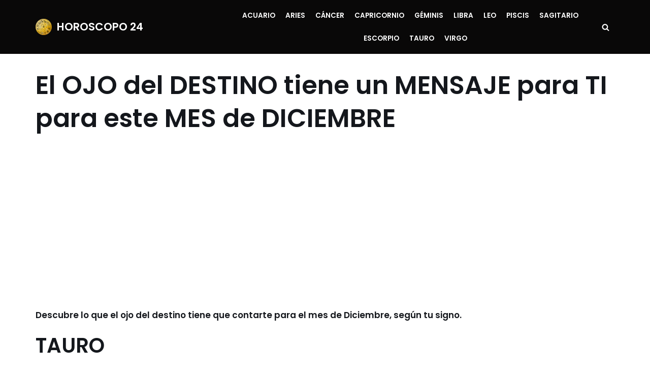

--- FILE ---
content_type: text/html; charset=UTF-8
request_url: https://horoscopo24.info/el-ojo-del-destino-tiene-un-mensaje-para-ti-para-este-mes-de-diciembre/
body_size: 23084
content:
<!DOCTYPE html>
<html lang="es" xmlns:og="http://ogp.me/ns#" xmlns:fb="http://ogp.me/ns/fb#">
	
<!-- sirdata cokies -->


	
<!-- Google tag (gtag.js) -->
<script async src="https://www.googletagmanager.com/gtag/js?id=G-F9PRMDXH2L"></script>
<script>
  window.dataLayer = window.dataLayer || [];
  function gtag(){dataLayer.push(arguments);}
  gtag('js', new Date());

  gtag('config', 'G-F9PRMDXH2L');
</script>
<!-- Google tag (gtag.js) -->

			<script data-ad-client="ca-pub-6817227002280387" async src="https://pagead2.googlesyndication.com/pagead/js/adsbygoogle.js"></script>


	
<head>
	
	<meta charset="UTF-8">
	<meta name="viewport" content="width=device-width, initial-scale=1, minimum-scale=1">
	<link rel="profile" href="https://gmpg.org/xfn/11">
		<title>El OJO del DESTINO tiene un MENSAJE para TI para este MES de DICIEMBRE &#8211; HOROSCOPO 24</title>
<meta name='robots' content='max-image-preview:large' />

<!-- Open Graph Meta Tags generated by MashShare 4.0.47 - https://mashshare.net -->
<meta property="og:type" content="article" /> 
<meta property="og:title" content="El OJO del DESTINO tiene un MENSAJE para TI para este MES de DICIEMBRE" />
<meta property="og:description" content="Descubre lo que el ojo del destino tiene que contarte para el mes de Diciembre, según tu signo.  TAURO  LAS CLAVES DE ESTE MES  Algunas responsabilidades en tu trabajo van a requerir mucha energía de tu parte. Con" />
<meta property="og:image" content="https://horoscopo24.info/wp-content/uploads/2019/01/ojodestino4.jpg" />
<meta property="og:url" content="https://horoscopo24.info/el-ojo-del-destino-tiene-un-mensaje-para-ti-para-este-mes-de-diciembre/" />
<meta property="og:site_name" content="HOROSCOPO 24" />
<meta property="article:published_time" content="2019-12-01T08:25:48+01:00" />
<meta property="article:modified_time" content="2019-12-01T08:25:48+01:00" />
<meta property="og:updated_time" content="2019-12-01T08:25:48+01:00" />
<!-- Open Graph Meta Tags generated by MashShare 4.0.47 - https://www.mashshare.net -->
<!-- Twitter Card generated by MashShare 4.0.47 - https://www.mashshare.net -->
<meta property="og:image:width" content="610" />
<meta property="og:image:height" content="317" />
<meta name="twitter:card" content="summary_large_image">
<meta name="twitter:title" content="El OJO del DESTINO tiene un MENSAJE para TI para este MES de DICIEMBRE">
<meta name="twitter:description" content="Descubre lo que el ojo del destino tiene que contarte para el mes de Diciembre, según tu signo.  TAURO  LAS CLAVES DE ESTE MES  Algunas responsabilidades en tu trabajo van a requerir mucha energía de tu parte. Con">
<meta name="twitter:image" content="https://horoscopo24.info/wp-content/uploads/2019/01/ojodestino4.jpg">
<!-- Twitter Card generated by MashShare 4.0.47 - https://www.mashshare.net -->

<link rel='dns-prefetch' href='//fonts.googleapis.com' />
<link rel="alternate" type="application/rss+xml" title="HOROSCOPO 24 &raquo; Feed" href="https://horoscopo24.info/feed/" />
<link rel="alternate" type="application/rss+xml" title="HOROSCOPO 24 &raquo; Feed de los comentarios" href="https://horoscopo24.info/comments/feed/" />
<link rel="alternate" type="application/rss+xml" title="HOROSCOPO 24 &raquo; Comentario El OJO del DESTINO tiene un MENSAJE para TI para este MES de DICIEMBRE del feed" href="https://horoscopo24.info/el-ojo-del-destino-tiene-un-mensaje-para-ti-para-este-mes-de-diciembre/feed/" />
<script type="text/javascript">
/* <![CDATA[ */
window._wpemojiSettings = {"baseUrl":"https:\/\/s.w.org\/images\/core\/emoji\/15.0.3\/72x72\/","ext":".png","svgUrl":"https:\/\/s.w.org\/images\/core\/emoji\/15.0.3\/svg\/","svgExt":".svg","source":{"concatemoji":"https:\/\/horoscopo24.info\/wp-includes\/js\/wp-emoji-release.min.js?ver=6.5.7"}};
/*! This file is auto-generated */
!function(i,n){var o,s,e;function c(e){try{var t={supportTests:e,timestamp:(new Date).valueOf()};sessionStorage.setItem(o,JSON.stringify(t))}catch(e){}}function p(e,t,n){e.clearRect(0,0,e.canvas.width,e.canvas.height),e.fillText(t,0,0);var t=new Uint32Array(e.getImageData(0,0,e.canvas.width,e.canvas.height).data),r=(e.clearRect(0,0,e.canvas.width,e.canvas.height),e.fillText(n,0,0),new Uint32Array(e.getImageData(0,0,e.canvas.width,e.canvas.height).data));return t.every(function(e,t){return e===r[t]})}function u(e,t,n){switch(t){case"flag":return n(e,"\ud83c\udff3\ufe0f\u200d\u26a7\ufe0f","\ud83c\udff3\ufe0f\u200b\u26a7\ufe0f")?!1:!n(e,"\ud83c\uddfa\ud83c\uddf3","\ud83c\uddfa\u200b\ud83c\uddf3")&&!n(e,"\ud83c\udff4\udb40\udc67\udb40\udc62\udb40\udc65\udb40\udc6e\udb40\udc67\udb40\udc7f","\ud83c\udff4\u200b\udb40\udc67\u200b\udb40\udc62\u200b\udb40\udc65\u200b\udb40\udc6e\u200b\udb40\udc67\u200b\udb40\udc7f");case"emoji":return!n(e,"\ud83d\udc26\u200d\u2b1b","\ud83d\udc26\u200b\u2b1b")}return!1}function f(e,t,n){var r="undefined"!=typeof WorkerGlobalScope&&self instanceof WorkerGlobalScope?new OffscreenCanvas(300,150):i.createElement("canvas"),a=r.getContext("2d",{willReadFrequently:!0}),o=(a.textBaseline="top",a.font="600 32px Arial",{});return e.forEach(function(e){o[e]=t(a,e,n)}),o}function t(e){var t=i.createElement("script");t.src=e,t.defer=!0,i.head.appendChild(t)}"undefined"!=typeof Promise&&(o="wpEmojiSettingsSupports",s=["flag","emoji"],n.supports={everything:!0,everythingExceptFlag:!0},e=new Promise(function(e){i.addEventListener("DOMContentLoaded",e,{once:!0})}),new Promise(function(t){var n=function(){try{var e=JSON.parse(sessionStorage.getItem(o));if("object"==typeof e&&"number"==typeof e.timestamp&&(new Date).valueOf()<e.timestamp+604800&&"object"==typeof e.supportTests)return e.supportTests}catch(e){}return null}();if(!n){if("undefined"!=typeof Worker&&"undefined"!=typeof OffscreenCanvas&&"undefined"!=typeof URL&&URL.createObjectURL&&"undefined"!=typeof Blob)try{var e="postMessage("+f.toString()+"("+[JSON.stringify(s),u.toString(),p.toString()].join(",")+"));",r=new Blob([e],{type:"text/javascript"}),a=new Worker(URL.createObjectURL(r),{name:"wpTestEmojiSupports"});return void(a.onmessage=function(e){c(n=e.data),a.terminate(),t(n)})}catch(e){}c(n=f(s,u,p))}t(n)}).then(function(e){for(var t in e)n.supports[t]=e[t],n.supports.everything=n.supports.everything&&n.supports[t],"flag"!==t&&(n.supports.everythingExceptFlag=n.supports.everythingExceptFlag&&n.supports[t]);n.supports.everythingExceptFlag=n.supports.everythingExceptFlag&&!n.supports.flag,n.DOMReady=!1,n.readyCallback=function(){n.DOMReady=!0}}).then(function(){return e}).then(function(){var e;n.supports.everything||(n.readyCallback(),(e=n.source||{}).concatemoji?t(e.concatemoji):e.wpemoji&&e.twemoji&&(t(e.twemoji),t(e.wpemoji)))}))}((window,document),window._wpemojiSettings);
/* ]]> */
</script>
<style id='wp-emoji-styles-inline-css' type='text/css'>

	img.wp-smiley, img.emoji {
		display: inline !important;
		border: none !important;
		box-shadow: none !important;
		height: 1em !important;
		width: 1em !important;
		margin: 0 0.07em !important;
		vertical-align: -0.1em !important;
		background: none !important;
		padding: 0 !important;
	}
</style>
<link rel='stylesheet' id='wp-block-library-css' href='https://horoscopo24.info/wp-includes/css/dist/block-library/style.min.css?ver=6.5.7' type='text/css' media='all' />
<link rel='stylesheet' id='quads-style-css-css' href='https://horoscopo24.info/wp-content/plugins/quick-adsense-reloaded/includes/gutenberg/dist/blocks.style.build.css?ver=2.0.86.1' type='text/css' media='all' />
<style id='classic-theme-styles-inline-css' type='text/css'>
/*! This file is auto-generated */
.wp-block-button__link{color:#fff;background-color:#32373c;border-radius:9999px;box-shadow:none;text-decoration:none;padding:calc(.667em + 2px) calc(1.333em + 2px);font-size:1.125em}.wp-block-file__button{background:#32373c;color:#fff;text-decoration:none}
</style>
<style id='global-styles-inline-css' type='text/css'>
body{--wp--preset--color--black: #000000;--wp--preset--color--cyan-bluish-gray: #abb8c3;--wp--preset--color--white: #ffffff;--wp--preset--color--pale-pink: #f78da7;--wp--preset--color--vivid-red: #cf2e2e;--wp--preset--color--luminous-vivid-orange: #ff6900;--wp--preset--color--luminous-vivid-amber: #fcb900;--wp--preset--color--light-green-cyan: #7bdcb5;--wp--preset--color--vivid-green-cyan: #00d084;--wp--preset--color--pale-cyan-blue: #8ed1fc;--wp--preset--color--vivid-cyan-blue: #0693e3;--wp--preset--color--vivid-purple: #9b51e0;--wp--preset--color--neve-link-color: var(--nv-primary-accent);--wp--preset--color--neve-link-hover-color: var(--nv-secondary-accent);--wp--preset--color--nv-site-bg: var(--nv-site-bg);--wp--preset--color--nv-light-bg: var(--nv-light-bg);--wp--preset--color--nv-dark-bg: var(--nv-dark-bg);--wp--preset--color--neve-text-color: var(--nv-text-color);--wp--preset--color--nv-text-dark-bg: var(--nv-text-dark-bg);--wp--preset--color--nv-c-1: var(--nv-c-1);--wp--preset--color--nv-c-2: var(--nv-c-2);--wp--preset--gradient--vivid-cyan-blue-to-vivid-purple: linear-gradient(135deg,rgba(6,147,227,1) 0%,rgb(155,81,224) 100%);--wp--preset--gradient--light-green-cyan-to-vivid-green-cyan: linear-gradient(135deg,rgb(122,220,180) 0%,rgb(0,208,130) 100%);--wp--preset--gradient--luminous-vivid-amber-to-luminous-vivid-orange: linear-gradient(135deg,rgba(252,185,0,1) 0%,rgba(255,105,0,1) 100%);--wp--preset--gradient--luminous-vivid-orange-to-vivid-red: linear-gradient(135deg,rgba(255,105,0,1) 0%,rgb(207,46,46) 100%);--wp--preset--gradient--very-light-gray-to-cyan-bluish-gray: linear-gradient(135deg,rgb(238,238,238) 0%,rgb(169,184,195) 100%);--wp--preset--gradient--cool-to-warm-spectrum: linear-gradient(135deg,rgb(74,234,220) 0%,rgb(151,120,209) 20%,rgb(207,42,186) 40%,rgb(238,44,130) 60%,rgb(251,105,98) 80%,rgb(254,248,76) 100%);--wp--preset--gradient--blush-light-purple: linear-gradient(135deg,rgb(255,206,236) 0%,rgb(152,150,240) 100%);--wp--preset--gradient--blush-bordeaux: linear-gradient(135deg,rgb(254,205,165) 0%,rgb(254,45,45) 50%,rgb(107,0,62) 100%);--wp--preset--gradient--luminous-dusk: linear-gradient(135deg,rgb(255,203,112) 0%,rgb(199,81,192) 50%,rgb(65,88,208) 100%);--wp--preset--gradient--pale-ocean: linear-gradient(135deg,rgb(255,245,203) 0%,rgb(182,227,212) 50%,rgb(51,167,181) 100%);--wp--preset--gradient--electric-grass: linear-gradient(135deg,rgb(202,248,128) 0%,rgb(113,206,126) 100%);--wp--preset--gradient--midnight: linear-gradient(135deg,rgb(2,3,129) 0%,rgb(40,116,252) 100%);--wp--preset--font-size--small: 13px;--wp--preset--font-size--medium: 20px;--wp--preset--font-size--large: 36px;--wp--preset--font-size--x-large: 42px;--wp--preset--spacing--20: 0.44rem;--wp--preset--spacing--30: 0.67rem;--wp--preset--spacing--40: 1rem;--wp--preset--spacing--50: 1.5rem;--wp--preset--spacing--60: 2.25rem;--wp--preset--spacing--70: 3.38rem;--wp--preset--spacing--80: 5.06rem;--wp--preset--shadow--natural: 6px 6px 9px rgba(0, 0, 0, 0.2);--wp--preset--shadow--deep: 12px 12px 50px rgba(0, 0, 0, 0.4);--wp--preset--shadow--sharp: 6px 6px 0px rgba(0, 0, 0, 0.2);--wp--preset--shadow--outlined: 6px 6px 0px -3px rgba(255, 255, 255, 1), 6px 6px rgba(0, 0, 0, 1);--wp--preset--shadow--crisp: 6px 6px 0px rgba(0, 0, 0, 1);}:where(.is-layout-flex){gap: 0.5em;}:where(.is-layout-grid){gap: 0.5em;}body .is-layout-flex{display: flex;}body .is-layout-flex{flex-wrap: wrap;align-items: center;}body .is-layout-flex > *{margin: 0;}body .is-layout-grid{display: grid;}body .is-layout-grid > *{margin: 0;}:where(.wp-block-columns.is-layout-flex){gap: 2em;}:where(.wp-block-columns.is-layout-grid){gap: 2em;}:where(.wp-block-post-template.is-layout-flex){gap: 1.25em;}:where(.wp-block-post-template.is-layout-grid){gap: 1.25em;}.has-black-color{color: var(--wp--preset--color--black) !important;}.has-cyan-bluish-gray-color{color: var(--wp--preset--color--cyan-bluish-gray) !important;}.has-white-color{color: var(--wp--preset--color--white) !important;}.has-pale-pink-color{color: var(--wp--preset--color--pale-pink) !important;}.has-vivid-red-color{color: var(--wp--preset--color--vivid-red) !important;}.has-luminous-vivid-orange-color{color: var(--wp--preset--color--luminous-vivid-orange) !important;}.has-luminous-vivid-amber-color{color: var(--wp--preset--color--luminous-vivid-amber) !important;}.has-light-green-cyan-color{color: var(--wp--preset--color--light-green-cyan) !important;}.has-vivid-green-cyan-color{color: var(--wp--preset--color--vivid-green-cyan) !important;}.has-pale-cyan-blue-color{color: var(--wp--preset--color--pale-cyan-blue) !important;}.has-vivid-cyan-blue-color{color: var(--wp--preset--color--vivid-cyan-blue) !important;}.has-vivid-purple-color{color: var(--wp--preset--color--vivid-purple) !important;}.has-black-background-color{background-color: var(--wp--preset--color--black) !important;}.has-cyan-bluish-gray-background-color{background-color: var(--wp--preset--color--cyan-bluish-gray) !important;}.has-white-background-color{background-color: var(--wp--preset--color--white) !important;}.has-pale-pink-background-color{background-color: var(--wp--preset--color--pale-pink) !important;}.has-vivid-red-background-color{background-color: var(--wp--preset--color--vivid-red) !important;}.has-luminous-vivid-orange-background-color{background-color: var(--wp--preset--color--luminous-vivid-orange) !important;}.has-luminous-vivid-amber-background-color{background-color: var(--wp--preset--color--luminous-vivid-amber) !important;}.has-light-green-cyan-background-color{background-color: var(--wp--preset--color--light-green-cyan) !important;}.has-vivid-green-cyan-background-color{background-color: var(--wp--preset--color--vivid-green-cyan) !important;}.has-pale-cyan-blue-background-color{background-color: var(--wp--preset--color--pale-cyan-blue) !important;}.has-vivid-cyan-blue-background-color{background-color: var(--wp--preset--color--vivid-cyan-blue) !important;}.has-vivid-purple-background-color{background-color: var(--wp--preset--color--vivid-purple) !important;}.has-black-border-color{border-color: var(--wp--preset--color--black) !important;}.has-cyan-bluish-gray-border-color{border-color: var(--wp--preset--color--cyan-bluish-gray) !important;}.has-white-border-color{border-color: var(--wp--preset--color--white) !important;}.has-pale-pink-border-color{border-color: var(--wp--preset--color--pale-pink) !important;}.has-vivid-red-border-color{border-color: var(--wp--preset--color--vivid-red) !important;}.has-luminous-vivid-orange-border-color{border-color: var(--wp--preset--color--luminous-vivid-orange) !important;}.has-luminous-vivid-amber-border-color{border-color: var(--wp--preset--color--luminous-vivid-amber) !important;}.has-light-green-cyan-border-color{border-color: var(--wp--preset--color--light-green-cyan) !important;}.has-vivid-green-cyan-border-color{border-color: var(--wp--preset--color--vivid-green-cyan) !important;}.has-pale-cyan-blue-border-color{border-color: var(--wp--preset--color--pale-cyan-blue) !important;}.has-vivid-cyan-blue-border-color{border-color: var(--wp--preset--color--vivid-cyan-blue) !important;}.has-vivid-purple-border-color{border-color: var(--wp--preset--color--vivid-purple) !important;}.has-vivid-cyan-blue-to-vivid-purple-gradient-background{background: var(--wp--preset--gradient--vivid-cyan-blue-to-vivid-purple) !important;}.has-light-green-cyan-to-vivid-green-cyan-gradient-background{background: var(--wp--preset--gradient--light-green-cyan-to-vivid-green-cyan) !important;}.has-luminous-vivid-amber-to-luminous-vivid-orange-gradient-background{background: var(--wp--preset--gradient--luminous-vivid-amber-to-luminous-vivid-orange) !important;}.has-luminous-vivid-orange-to-vivid-red-gradient-background{background: var(--wp--preset--gradient--luminous-vivid-orange-to-vivid-red) !important;}.has-very-light-gray-to-cyan-bluish-gray-gradient-background{background: var(--wp--preset--gradient--very-light-gray-to-cyan-bluish-gray) !important;}.has-cool-to-warm-spectrum-gradient-background{background: var(--wp--preset--gradient--cool-to-warm-spectrum) !important;}.has-blush-light-purple-gradient-background{background: var(--wp--preset--gradient--blush-light-purple) !important;}.has-blush-bordeaux-gradient-background{background: var(--wp--preset--gradient--blush-bordeaux) !important;}.has-luminous-dusk-gradient-background{background: var(--wp--preset--gradient--luminous-dusk) !important;}.has-pale-ocean-gradient-background{background: var(--wp--preset--gradient--pale-ocean) !important;}.has-electric-grass-gradient-background{background: var(--wp--preset--gradient--electric-grass) !important;}.has-midnight-gradient-background{background: var(--wp--preset--gradient--midnight) !important;}.has-small-font-size{font-size: var(--wp--preset--font-size--small) !important;}.has-medium-font-size{font-size: var(--wp--preset--font-size--medium) !important;}.has-large-font-size{font-size: var(--wp--preset--font-size--large) !important;}.has-x-large-font-size{font-size: var(--wp--preset--font-size--x-large) !important;}
.wp-block-navigation a:where(:not(.wp-element-button)){color: inherit;}
:where(.wp-block-post-template.is-layout-flex){gap: 1.25em;}:where(.wp-block-post-template.is-layout-grid){gap: 1.25em;}
:where(.wp-block-columns.is-layout-flex){gap: 2em;}:where(.wp-block-columns.is-layout-grid){gap: 2em;}
.wp-block-pullquote{font-size: 1.5em;line-height: 1.6;}
</style>
<link rel='stylesheet' id='mashsb-styles-css' href='https://horoscopo24.info/wp-content/plugins/mashsharer/assets/css/mashsb.min.css?ver=4.0.47' type='text/css' media='all' />
<style id='mashsb-styles-inline-css' type='text/css'>
.mashsb-count {color:#cccccc;}@media only screen and (min-width:568px){.mashsb-buttons a {min-width: 177px;}}
</style>
<style id='hv-videos-otros-inline-css' type='text/css'>

.hv-manual{max-width:100%;}
.hv-manual-item{display:block;margin:0 0 16px 0;}
.hv-manual-thumb-link{display:block;position:relative;text-decoration:none;}
.hv-manual-thumb{display:block;position:relative;width:100%;aspect-ratio:16/9;border-radius:8px;overflow:hidden;}
.hv-manual-thumb-img{display:block;width:100%;height:100%;object-fit:cover;border:0!important;outline:none!important;background:transparent!important;}
.hv-manual-overlay{position:absolute;inset:0;display:flex;align-items:center;justify-content:center;pointer-events:none;}
.hv-manual-overlay-badge{width:64px;height:64px;border-radius:50%;background:rgba(0,0,0,.6);display:flex;align-items:center;justify-content:center;}
.hv-manual-overlay-badge:before{content:"";display:block;width:0;height:0;border-left:20px solid #fff;border-top:12px solid transparent;border-bottom:12px solid transparent;margin-left:4px;}
@media (max-width:480px){.hv-manual-overlay-badge{width:52px;height:52px;}.hv-manual-overlay-badge:before{border-left-width:18px;border-top-width:11px;border-bottom-width:11px;}}
.hv-manual-title{margin:.5rem 0 1rem;font-weight:normal;line-height:1.35;display:block;background:transparent!important;border:0!important;padding:0!important;box-shadow:none!important;}
.hv-manual-title a{display:inline;background:transparent!important;border:0!important;padding:0!important;box-shadow:none!important;color:inherit;text-decoration:none;}
.hv-manual-title a:hover{text-decoration:underline;}
a img, img, .hv-manual-thumb-img {border:0!important;outline:none!important;box-shadow:none!important;background:transparent!important;}
.hv-manual-thumb-link, .hv-manual-thumb {border:0!important;box-shadow:none!important;background:transparent!important;padding:0!important;}
a:focus,a:active,a:hover{outline:none!important;box-shadow:none!important;}

</style>
<link rel='stylesheet' id='neve-style-css' href='https://horoscopo24.info/wp-content/themes/neve/style-main.min.css?ver=2.11.1' type='text/css' media='all' />
<style id='neve-style-inline-css' type='text/css'>
.header-menu-sidebar-inner li.menu-item-nav-search { display: none; }
 .container{ max-width: 748px; } .single-post-container .alignfull > [class*="__inner-container"], .single-post-container .alignwide > [class*="__inner-container"]{ max-width:718px } .button.button-primary, button, input[type=button], .btn, input[type="submit"], /* Buttons in navigation */ ul[id^="nv-primary-navigation"] li.button.button-primary > a, .menu li.button.button-primary > a, .wp-block-button.is-style-primary .wp-block-button__link, .wc-block-grid .wp-block-button .wp-block-button__link, form input[type="submit"], form button[type="submit"], #comments input[type="submit"]{ background-color: var(--nv-secondary-accent);color: var(--nv-text-color);border-radius:0px 0px 0px 0px;border:none;border-width:1px 1px 1px 1px; font-size: 14px; line-height: 1.6em; } .button.button-primary:hover, ul[id^="nv-primary-navigation"] li.button.button-primary > a:hover, .menu li.button.button-primary > a:hover, .wp-block-button.is-style-primary .wp-block-button__link:hover, .wc-block-grid .wp-block-button .wp-block-button__link:hover, form input[type="submit"]:hover, form button[type="submit"]:hover, #comments input[type="submit"]:hover{ background-color: var(--nv-secondary-accent);color: var(--nv-text-color); } .button.button-secondary:not(.secondary-default), .wp-block-button.is-style-secondary .wp-block-button__link{ background-color: var(--nv-primary-accent);color: var(--nv-text-dark-bg);border-radius:0px 0px 0px 0px;border:none;border-width:2px 2px 2px 2px; font-size: 14px; line-height: 1.6em; } .button.button-secondary.secondary-default{ background-color: var(--nv-primary-accent);color: var(--nv-text-dark-bg);border-radius:0px 0px 0px 0px;border:none;border-width:2px 2px 2px 2px; } .button.button-secondary:not(.secondary-default):hover, .wp-block-button.is-style-secondary .wp-block-button__link:hover{ background-color: var(--nv-primary-accent);color: var(--nv-text-dark-bg); } .button.button-secondary.secondary-default:hover{ background-color: var(--nv-primary-accent);color: var(--nv-text-dark-bg); } .button.button-primary, .wp-block-button.is-style-primary .wp-block-button__link, .wc-block-grid .wp-block-button .wp-block-button__link, form input[type="submit"], form button[type="submit"], #comments input[type="submit"]{ padding:16px 35px 16px 35px; } .button.button-secondary:not(.secondary-default), .wp-block-button.is-style-secondary .wp-block-button__link{ padding:16px 35px 16px 35px; } body, .site-title{ font-size: 15px; line-height: 1.6em; letter-spacing: 0px; font-weight: 400; text-transform: none; font-family: Poppins, var(--nv-fallback-ff); } h1, .single h1.entry-title{ font-size: 39px; line-height: 1.2em; letter-spacing: 0px; font-weight: 600; text-transform: none; font-family: Poppins, var(--nv-fallback-ff); } h2{ font-size: 30px; line-height: 1.3em; letter-spacing: 0px; font-weight: 600; text-transform: none; font-family: Poppins, var(--nv-fallback-ff); } h3, .woocommerce-checkout h3{ font-size: 20px; line-height: 1.3em; letter-spacing: 0px; font-weight: 600; text-transform: none; font-family: Poppins, var(--nv-fallback-ff); } h4{ font-size: 16px; line-height: 1.3em; letter-spacing: 0px; font-weight: 600; text-transform: none; font-family: Poppins, var(--nv-fallback-ff); } h5{ font-size: 14px; line-height: 1.3em; letter-spacing: 0px; font-weight: 600; text-transform: none; font-family: Poppins, var(--nv-fallback-ff); } h6{ font-size: 14px; line-height: 1.3em; letter-spacing: 0px; font-weight: 600; text-transform: none; font-family: Poppins, var(--nv-fallback-ff); } .blog .blog-entry-title, .archive .blog-entry-title{ font-size: 25px; } .nv-post-thumbnail-wrap img{ box-shadow:0 16px 38px -12px rgba(0,0,0,0.56), 0 4px 25px 0 rgba(0,0,0,0.12), 0 8px 10px -5px rgba(0,0,0,0.2); } form:not([role="search"]):not(.woocommerce-cart-form):not(.woocommerce-ordering):not(.cart) input:read-write:not(#coupon_code), form textarea, form select{ margin-bottom: 10px; } form input:read-write, form textarea, form select, form select option, form.wp-block-search input.wp-block-search__input{ color: var(--nv-text-color); font-family: Poppins, var(--nv-fallback-ff); } form label, .wpforms-container .wpforms-field-label{ margin-bottom: 10px; } form.search-form input:read-write{ padding-right:45px !important; font-family: Poppins, var(--nv-fallback-ff); } .header-main-inner,.header-main-inner a:not(.button),.header-main-inner .navbar-toggle{ color: #e33535; } .header-main-inner .nv-icon svg,.header-main-inner .nv-contact-list svg{ fill: #e33535; } .header-main-inner .icon-bar{ background-color: #e33535; } .hfg_header .header-main-inner .nav-ul .sub-menu{ background-color: #090808; } .hfg_header .header-main-inner{ background-color: #090808; } .header-menu-sidebar .header-menu-sidebar-bg,.header-menu-sidebar .header-menu-sidebar-bg a:not(.button),.header-menu-sidebar .header-menu-sidebar-bg .navbar-toggle{ color: var(--nv-site-bg); } .header-menu-sidebar .header-menu-sidebar-bg .nv-icon svg,.header-menu-sidebar .header-menu-sidebar-bg .nv-contact-list svg{ fill: var(--nv-site-bg); } .header-menu-sidebar .header-menu-sidebar-bg .icon-bar{ background-color: var(--nv-site-bg); } .hfg_header .header-menu-sidebar .header-menu-sidebar-bg .nav-ul .sub-menu{ background-color: var(--nv-dark-bg); } .hfg_header .header-menu-sidebar .header-menu-sidebar-bg{ background-color: var(--nv-dark-bg); } .builder-item--logo .site-logo img{ max-width: 32px; } .builder-item--logo .site-logo .brand .nv-title-tagline-wrap{ color: #ffffff; } .builder-item--logo .site-logo{ padding:10px 0px 10px 0px; } .builder-item--logo{ margin:0px 0px 0px 0px; } .builder-item--nav-icon .navbar-toggle, .header-menu-sidebar .close-sidebar-panel .navbar-toggle{ color: var(--nv-site-bg);border-radius:3px 3px 3px 3px;border:none;border-width:1px 1px 1px 1px; } .builder-item--nav-icon .navbar-toggle .icon-bar, .header-menu-sidebar .close-sidebar-panel .navbar-toggle .icon-bar{ background-color: var(--nv-site-bg); } .builder-item--nav-icon .navbar-toggle{ padding:10px 15px 10px 15px; } .builder-item--nav-icon{ margin:0px 0px 0px 0px; } .builder-item--primary-menu .nav-menu-primary > .nav-ul li:not(.woocommerce-mini-cart-item) > a,.builder-item--primary-menu .nav-menu-primary > .nav-ul .has-caret > a,.builder-item--primary-menu .nav-menu-primary > .nav-ul .neve-mm-heading span,.builder-item--primary-menu .nav-menu-primary > .nav-ul .has-caret{ color: var(--nv-text-dark-bg); } .builder-item--primary-menu .nav-menu-primary > .nav-ul li:not(.woocommerce-mini-cart-item) > a:after,.builder-item--primary-menu .nav-menu-primary > .nav-ul li > .has-caret > a:after{ background-color: #fd8203; } .builder-item--primary-menu .nav-menu-primary > .nav-ul li:not(.woocommerce-mini-cart-item):hover > a,.builder-item--primary-menu .nav-menu-primary > .nav-ul li:hover > .has-caret > a,.builder-item--primary-menu .nav-menu-primary > .nav-ul li:hover > .has-caret{ color: #fd8203; } .builder-item--primary-menu .nav-menu-primary > .nav-ul li:hover > .has-caret svg{ fill: #fd8203; } .builder-item--primary-menu .nav-menu-primary > .nav-ul li.current-menu-item > a,.builder-item--primary-menu .nav-menu-primary > .nav-ul li.current_page_item > a,.builder-item--primary-menu .nav-menu-primary > .nav-ul li.current_page_item > .has-caret > a{ color: #fd8203; } .builder-item--primary-menu .nav-menu-primary > .nav-ul li.current-menu-item > .has-caret svg{ fill: #fd8203; } .builder-item--primary-menu .nav-ul > li:not(:last-of-type){ margin-right:20px; } .builder-item--primary-menu .style-full-height .nav-ul li:not(.menu-item-nav-search):not(.menu-item-nav-cart):hover > a:after{ width: calc(100% + 20px); } .builder-item--primary-menu .nav-ul li a, .builder-item--primary-menu .neve-mm-heading span{ min-height: 25px; } .builder-item--primary-menu{ font-size: 1em; line-height: 1.6em; letter-spacing: 0px; font-weight: 600; text-transform: uppercase; padding:0px 0px 0px 0px;margin:0px 0px 0px 0px; } .builder-item--primary-menu svg{ width: 1em;height: 1em; } .builder-item--header_search_responsive a.nv-search.nv-icon > svg{ width: 15px;height: 15px;fill: #ffffff; } .builder-item--header_search_responsive a.nv-search.nv-icon:hover > svg{ fill: #fd8203; } .builder-item--header_search_responsive input[type=submit],.builder-item--header_search_responsive .nv-search-icon-wrap{ width: 14px; } .builder-item--header_search_responsive .nv-nav-search .search-form input[type=search]{ height: 40px; font-size: 14px; padding-right:50px;border-width:1px 1px 1px 1px;border-radius:1px 1px 1px 1px;background-color: #ffffff;border-color: var(--nv-dark-bg); } .builder-item--header_search_responsive .nv-nav-search .search-form input[type=search],.builder-item--header_search_responsive input::placeholder{ color: var(--nv-dark-bg); } .builder-item--header_search_responsive .nv-search-icon-wrap .nv-icon svg{ fill: var(--nv-dark-bg);width: 14px;height: 14px; } .builder-item--header_search_responsive .close-responsive-search svg{ width: 14px;height: 14px; } .builder-item--header_search_responsive{ padding:0px 10px 0px 10px;margin:0px 0px 0px 0px; } .footer-top-inner{ background-color: var(--nv-dark-bg); } .footer-top-inner,.footer-top-inner a:not(.button),.footer-top-inner .navbar-toggle{ color: var(--nv-site-bg); } .footer-top-inner .nv-icon svg,.footer-top-inner .nv-contact-list svg{ fill: var(--nv-site-bg); } .footer-top-inner .icon-bar{ background-color: var(--nv-site-bg); } .footer-top-inner .nav-ul .sub-menu{ background-color: var(--nv-dark-bg); } .builder-item--footer_copyright, .builder-item--footer_copyright *{ color: #ffffff; } .builder-item--footer_copyright{ font-size: 1em; line-height: 1.6em; letter-spacing: 0px; font-weight: 500; text-transform: none; padding:0px 0px 0px 0px;margin:0px 0px 0px 0px; } .builder-item--footer_copyright svg{ width: 1em;height: 1em; } @media(min-width: 576px){ .container{ max-width: 992px; } .single-post-container .alignfull > [class*="__inner-container"], .single-post-container .alignwide > [class*="__inner-container"]{ max-width:962px } .button.button-primary, button, input[type=button], .btn, input[type="submit"], /* Buttons in navigation */ ul[id^="nv-primary-navigation"] li.button.button-primary > a, .menu li.button.button-primary > a, .wp-block-button.is-style-primary .wp-block-button__link, .wc-block-grid .wp-block-button .wp-block-button__link, form input[type="submit"], form button[type="submit"], #comments input[type="submit"]{ font-size: 14px; line-height: 1.6em; } .button.button-secondary:not(.secondary-default), .wp-block-button.is-style-secondary .wp-block-button__link{ font-size: 14px; line-height: 1.6em; } .button.button-primary, .wp-block-button.is-style-primary .wp-block-button__link, .wc-block-grid .wp-block-button .wp-block-button__link, form input[type="submit"], form button[type="submit"], #comments input[type="submit"]{ padding:16px 35px 16px 35px; } .button.button-secondary:not(.secondary-default), .wp-block-button.is-style-secondary .wp-block-button__link{ padding:16px 35px 16px 35px; } body, .site-title{ font-size: 16px; line-height: 1.6em; letter-spacing: 0px; } h1, .single h1.entry-title{ font-size: 55px; line-height: 1.3em; letter-spacing: 0px; } h2{ font-size: 35px; line-height: 1.3em; letter-spacing: 0px; } h3, .woocommerce-checkout h3{ font-size: 20px; line-height: 1.3em; letter-spacing: 0px; } h4{ font-size: 16px; line-height: 1.3em; letter-spacing: 0px; } h5{ font-size: 14px; line-height: 1.3em; letter-spacing: 0px; } h6{ font-size: 14px; line-height: 1.3em; letter-spacing: 0px; } .builder-item--logo .site-logo img{ max-width: 32px; } .builder-item--logo .site-logo{ padding:10px 0px 10px 0px; } .builder-item--logo{ margin:0px 0px 0px 0px; } .builder-item--nav-icon .navbar-toggle{ padding:10px 15px 10px 15px; } .builder-item--nav-icon{ margin:0px 0px 0px 0px; } .builder-item--primary-menu .nav-ul > li:not(:last-of-type){ margin-right:20px; } .builder-item--primary-menu .style-full-height .nav-ul li:not(.menu-item-nav-search):not(.menu-item-nav-cart):hover > a:after{ width: calc(100% + 20px); } .builder-item--primary-menu .nav-ul li a, .builder-item--primary-menu .neve-mm-heading span{ min-height: 25px; } .builder-item--primary-menu{ font-size: 1em; line-height: 1.6em; letter-spacing: 0px; padding:0px 0px 0px 0px;margin:0px 0px 0px 0px; } .builder-item--primary-menu svg{ width: 1em;height: 1em; } .builder-item--header_search_responsive input[type=submit],.builder-item--header_search_responsive .nv-search-icon-wrap{ width: 14px; } .builder-item--header_search_responsive .nv-nav-search .search-form input[type=search]{ height: 40px; font-size: 14px; padding-right:50px;border-width:1px 1px 1px 1px;border-radius:1px 1px 1px 1px; } .builder-item--header_search_responsive .nv-search-icon-wrap .nv-icon svg{ width: 14px;height: 14px; } .builder-item--header_search_responsive .close-responsive-search svg{ width: 14px;height: 14px; } .builder-item--header_search_responsive{ padding:0px 10px 0px 10px;margin:0px 0px 0px 0px; } .builder-item--footer_copyright{ font-size: 1em; line-height: 1.6em; letter-spacing: 0px; padding:0px 0px 0px 0px;margin:0px 0px 0px 0px; } .builder-item--footer_copyright svg{ width: 1em;height: 1em; } }@media(min-width: 960px){ .container{ max-width: 1170px; } body:not(.single):not(.archive):not(.blog):not(.search) .neve-main > .container .col{ max-width: 100%; } body:not(.single):not(.archive):not(.blog):not(.search) .nv-sidebar-wrap{ max-width: 0%; } .neve-main > .archive-container .nv-index-posts.col{ max-width: 100%; } .neve-main > .archive-container .nv-sidebar-wrap{ max-width: 0%; } .neve-main > .single-post-container .nv-single-post-wrap.col{ max-width: 100%; } .single-post-container .alignfull > [class*="__inner-container"], .single-post-container .alignwide > [class*="__inner-container"]{ max-width:1140px } .container-fluid.single-post-container .alignfull > [class*="__inner-container"], .container-fluid.single-post-container .alignwide > [class*="__inner-container"]{ max-width:calc(100% + 15px) } .neve-main > .single-post-container .nv-sidebar-wrap{ max-width: 0%; } .button.button-primary, button, input[type=button], .btn, input[type="submit"], /* Buttons in navigation */ ul[id^="nv-primary-navigation"] li.button.button-primary > a, .menu li.button.button-primary > a, .wp-block-button.is-style-primary .wp-block-button__link, .wc-block-grid .wp-block-button .wp-block-button__link, form input[type="submit"], form button[type="submit"], #comments input[type="submit"]{ font-size: 16px; line-height: 1.6em; } .button.button-secondary:not(.secondary-default), .wp-block-button.is-style-secondary .wp-block-button__link{ font-size: 16px; line-height: 1.6em; } .button.button-primary, .wp-block-button.is-style-primary .wp-block-button__link, .wc-block-grid .wp-block-button .wp-block-button__link, form input[type="submit"], form button[type="submit"], #comments input[type="submit"]{ padding:16px 35px 16px 35px; } .button.button-secondary:not(.secondary-default), .wp-block-button.is-style-secondary .wp-block-button__link{ padding:16px 35px 16px 35px; } body, .site-title{ font-size: 17px; line-height: 1.7em; letter-spacing: 0px; } h1, .single h1.entry-title{ font-size: 50px; line-height: 1.3em; letter-spacing: 0px; } h2{ font-size: 40px; line-height: 1.3em; letter-spacing: 0px; } h3, .woocommerce-checkout h3{ font-size: 24px; line-height: 1.3em; letter-spacing: 0px; } h4{ font-size: 20px; line-height: 1.3em; letter-spacing: 0px; } h5{ font-size: 16px; line-height: 1.3em; letter-spacing: 0px; } h6{ font-size: 16px; line-height: 1.3em; letter-spacing: 0px; } .blog .blog-entry-title, .archive .blog-entry-title{ font-size: 25px; } .builder-item--logo .site-logo img{ max-width: 32px; } .builder-item--logo .site-logo{ padding:10px 0px 10px 0px; } .builder-item--logo{ margin:0px 0px 0px 0px; } .builder-item--nav-icon .navbar-toggle{ padding:10px 15px 10px 15px; } .builder-item--nav-icon{ margin:0px 0px 0px 0px; } .builder-item--primary-menu .nav-ul > li:not(:last-of-type){ margin-right:20px; } .builder-item--primary-menu .style-full-height .nav-ul li:not(.menu-item-nav-search):not(.menu-item-nav-cart) > a:after{ left:-10px;right:-10px } .builder-item--primary-menu .style-full-height .nav-ul li:not(.menu-item-nav-search):not(.menu-item-nav-cart):hover > a:after{ width: calc(100% + 20px); } .builder-item--primary-menu .nav-ul li a, .builder-item--primary-menu .neve-mm-heading span{ min-height: 25px; } .builder-item--primary-menu{ font-size: 0.8em; line-height: 1.6em; letter-spacing: 0px; padding:0px 0px 0px 0px;margin:0px 0px 0px 0px; } .builder-item--primary-menu svg{ width: 0.8em;height: 0.8em; } .builder-item--header_search_responsive input[type=submit],.builder-item--header_search_responsive .nv-search-icon-wrap{ width: 27px; } .builder-item--header_search_responsive .nv-nav-search .search-form input[type=search]{ height: 58px; font-size: 27px; padding-right:50px;border-width:4px 4px 4px 4px;border-radius:1px 1px 1px 1px; } .builder-item--header_search_responsive .nv-search-icon-wrap .nv-icon svg{ width: 27px;height: 27px; } .builder-item--header_search_responsive .close-responsive-search svg{ width: 27px;height: 27px; } .builder-item--header_search_responsive{ padding:0px 10px 0px 10px;margin:0px 0px 0px 0px; } .builder-item--footer_copyright{ font-size: 1em; line-height: 1.6em; letter-spacing: 0px; padding:0px 0px 0px 0px;margin:-10px 0px 20px 0px; } .builder-item--footer_copyright svg{ width: 1em;height: 1em; } }:root{--nv-primary-accent:#fcaf3b;--nv-secondary-accent:#000000;--nv-site-bg:#ffffff;--nv-light-bg:#ededed;--nv-dark-bg:#14171c;--nv-text-color:#14171c;--nv-text-dark-bg:#ffffff;--nv-c-1:#77b978;--nv-c-2:#f37262;--nv-fallback-ff:Arial, Helvetica, sans-serif;}
</style>
<link rel='stylesheet' id='neve-google-font-poppins-css' href='//fonts.googleapis.com/css?family=Poppins%3A400%2C600&#038;display=swap&#038;ver=2.11.1' type='text/css' media='all' />
<script type="text/javascript" src="https://horoscopo24.info/wp-includes/js/jquery/jquery.min.js?ver=3.7.1" id="jquery-core-js"></script>
<script type="text/javascript" src="https://horoscopo24.info/wp-includes/js/jquery/jquery-migrate.min.js?ver=3.4.1" id="jquery-migrate-js"></script>
<script type="text/javascript" id="mashsb-js-extra">
/* <![CDATA[ */
var mashsb = {"shares":"8131","round_shares":"","animate_shares":"0","dynamic_buttons":"0","share_url":"https:\/\/horoscopo24.info\/el-ojo-del-destino-tiene-un-mensaje-para-ti-para-este-mes-de-diciembre\/","title":"El+OJO+del+DESTINO+tiene+un+MENSAJE+para+TI+para+este+MES+de+DICIEMBRE","image":"https:\/\/horoscopo24.info\/wp-content\/uploads\/2019\/01\/ojodestino4.jpg","desc":"Descubre lo que el ojo del destino tiene que contarte para el mes de Diciembre, seg\u00fan tu signo.\r\nTAURO\r\nLAS CLAVES DE ESTE MES\r\nAlgunas responsabilidades en tu trabajo van a requerir mucha energ\u00eda de tu parte. Con \u2026","hashtag":"","subscribe":"content","subscribe_url":"","activestatus":"1","singular":"1","twitter_popup":"1","refresh":"0","nonce":"8589c9bfcc","postid":"43344","servertime":"1768848884","ajaxurl":"https:\/\/horoscopo24.info\/wp-admin\/admin-ajax.php"};
/* ]]> */
</script>
<script type="text/javascript" src="https://horoscopo24.info/wp-content/plugins/mashsharer/assets/js/mashsb.min.js?ver=4.0.47" id="mashsb-js"></script>
<link rel="https://api.w.org/" href="https://horoscopo24.info/wp-json/" /><link rel="alternate" type="application/json" href="https://horoscopo24.info/wp-json/wp/v2/posts/43344" /><link rel="EditURI" type="application/rsd+xml" title="RSD" href="https://horoscopo24.info/xmlrpc.php?rsd" />
<meta name="generator" content="WordPress 6.5.7" />
<link rel="canonical" href="https://horoscopo24.info/el-ojo-del-destino-tiene-un-mensaje-para-ti-para-este-mes-de-diciembre/" />
<link rel='shortlink' href='https://horoscopo24.info/?p=43344' />
<link rel="alternate" type="application/json+oembed" href="https://horoscopo24.info/wp-json/oembed/1.0/embed?url=https%3A%2F%2Fhoroscopo24.info%2Fel-ojo-del-destino-tiene-un-mensaje-para-ti-para-este-mes-de-diciembre%2F" />
<link rel="alternate" type="text/xml+oembed" href="https://horoscopo24.info/wp-json/oembed/1.0/embed?url=https%3A%2F%2Fhoroscopo24.info%2Fel-ojo-del-destino-tiene-un-mensaje-para-ti-para-este-mes-de-diciembre%2F&#038;format=xml" />
<meta name="robots" content="noindex,nofollow" />

<!-- Open Graph Protocol Meta -->
<meta property='og:site_name' value='HOROSCOPO 24'/>
<meta property='og:title' content='El OJO del DESTINO tiene un MENSAJE para TI para este MES de DICIEMBRE' />
<meta property='og:url' content='https://horoscopo24.info/el-ojo-del-destino-tiene-un-mensaje-para-ti-para-este-mes-de-diciembre/' />
<meta property='og:description' content='...' />
<!-- END Open Graph Protocol Meta -->

<script>document.cookie = 'quads_browser_width='+screen.width;</script><link rel="icon" href="https://horoscopo24.info/wp-content/uploads/2021/04/cropped-icono-one-128-32x32.png" sizes="32x32" />
<link rel="icon" href="https://horoscopo24.info/wp-content/uploads/2021/04/cropped-icono-one-128-192x192.png" sizes="192x192" />
<link rel="apple-touch-icon" href="https://horoscopo24.info/wp-content/uploads/2021/04/cropped-icono-one-128-180x180.png" />
<meta name="msapplication-TileImage" content="https://horoscopo24.info/wp-content/uploads/2021/04/cropped-icono-one-128-270x270.png" />
		<style type="text/css" id="wp-custom-css">
			.square_adsense {width: 226px; height: 280px; }@media(max-width: 500px) {.square_adsense {width: 300px; height: 250px; } }.rectangle_adsense {width: 600px; height: 300px; }@media(max-width: 500px) {.rectangle_adsense {width: 300px; height: 600px; } }


.ad-rectangle{display:block;height:300px}
@media (max-width: 991px){.ad-rectangle{display:inline-block;width:300px;height:600px}}		</style>
		
	
<!-- Monetyzer -->
	
<!-- Monetyzer -->
	
	
</head>

<body data-rsssl=1  class="post-template-default single single-post postid-43344 single-format-standard wp-custom-logo nv-sidebar-full-width menu_sidebar_dropdown" id="neve_body"  >
<div class="wrapper">
	
	<header class="header" role="banner">
		<a class="neve-skip-link show-on-focus" href="#content" tabindex="0">
			Saltar al contenido		</a>
		<div id="header-grid"  class="hfg_header site-header">
	
<nav class="header--row header-main hide-on-mobile hide-on-tablet layout-full-contained nv-navbar header--row"
	data-row-id="main" data-show-on="desktop">

	<div
		class="header--row-inner header-main-inner">
		<div class="container">
			<div
				class="row row--wrapper"
				data-section="hfg_header_layout_main" >
				<div class="builder-item hfg-item-first col-4 desktop-left"><div class="item--inner builder-item--logo"
		data-section="title_tagline"
		data-item-id="logo">
	<div class="site-logo">
	<a class="brand" href="https://horoscopo24.info/" title="HOROSCOPO 24"
			aria-label="HOROSCOPO 24"><div class="title-with-logo"><img width="128" height="128" src="https://horoscopo24.info/wp-content/uploads/2021/04/icono-one-128.png" class="attachment-full size-full" alt="" decoding="async" /><div class="nv-title-tagline-wrap"><p class="site-title">HOROSCOPO 24</p></div></div></a></div>

	</div>

</div><div class="builder-item has-nav hfg-item-last col-8 desktop-center hfg-is-group"><div class="item--inner builder-item--primary-menu has_menu"
		data-section="header_menu_primary"
		data-item-id="primary-menu">
	<div class="nv-nav-wrap">
	<div role="navigation" class="style-plain nav-menu-primary"
			aria-label="Menú principal">

		<ul id="nv-primary-navigation-main" class="primary-menu-ul nav-ul"><li id="menu-item-51" class="menu-item menu-item-type-custom menu-item-object-custom menu-item-51"><a href="https://horoscopo24.info/acuario/">Acuario</a></li>
<li id="menu-item-52" class="menu-item menu-item-type-custom menu-item-object-custom menu-item-52"><a href="https://horoscopo24.info/aries/">Aries</a></li>
<li id="menu-item-53" class="menu-item menu-item-type-custom menu-item-object-custom menu-item-53"><a href="https://horoscopo24.info/cancer/">Cáncer</a></li>
<li id="menu-item-54" class="menu-item menu-item-type-custom menu-item-object-custom menu-item-54"><a href="https://horoscopo24.info/capricornio/">Capricornio</a></li>
<li id="menu-item-55" class="menu-item menu-item-type-custom menu-item-object-custom menu-item-55"><a href="https://horoscopo24.info/geminis/">Géminis</a></li>
<li id="menu-item-56" class="menu-item menu-item-type-custom menu-item-object-custom menu-item-56"><a href="https://horoscopo24.info/libra/">Libra</a></li>
<li id="menu-item-57" class="menu-item menu-item-type-custom menu-item-object-custom menu-item-57"><a href="https://horoscopo24.info/leo/">Leo</a></li>
<li id="menu-item-60" class="menu-item menu-item-type-custom menu-item-object-custom menu-item-60"><a href="https://horoscopo24.info/piscis/">Piscis</a></li>
<li id="menu-item-61" class="menu-item menu-item-type-custom menu-item-object-custom menu-item-61"><a href="https://horoscopo24.info/sagitario/">Sagitario</a></li>
<li id="menu-item-62" class="menu-item menu-item-type-custom menu-item-object-custom menu-item-62"><a href="https://horoscopo24.info/escorpio/">Escorpio</a></li>
<li id="menu-item-63" class="menu-item menu-item-type-custom menu-item-object-custom menu-item-63"><a href="https://horoscopo24.info/tauro/">Tauro</a></li>
<li id="menu-item-64" class="menu-item menu-item-type-custom menu-item-object-custom menu-item-64"><a href="https://horoscopo24.info/virgo/">Virgo</a></li>
</ul>	</div>
</div>

	</div>

<div class="item--inner builder-item--header_search_responsive"
		data-section="header_search_responsive"
		data-item-id="header_search_responsive">
	<div class="nv-search-icon-component" >
	<div [class]="visible ? 'menu-item-nav-search active canvas' : 'menu-item-nav-search canvas'" class="menu-item-nav-search canvas" id="nv-search-icon-responsive" tabindex="0">
		<a href="#" class="nv-icon nv-search" >
				<svg width="15" height="15" viewBox="0 0 1792 1792" xmlns="http://www.w3.org/2000/svg"><path d="M1216 832q0-185-131.5-316.5t-316.5-131.5-316.5 131.5-131.5 316.5 131.5 316.5 316.5 131.5 316.5-131.5 131.5-316.5zm512 832q0 52-38 90t-90 38q-54 0-90-38l-343-342q-179 124-399 124-143 0-273.5-55.5t-225-150-150-225-55.5-273.5 55.5-273.5 150-225 225-150 273.5-55.5 273.5 55.5 225 150 150 225 55.5 273.5q0 220-124 399l343 343q37 37 37 90z"/></svg>
			</a>		<div class="nv-nav-search" aria-label="search">
			<div class="form-wrap container">
				<form role="search" method="get" class="search-form" action="https://horoscopo24.info/"><label><span class="screen-reader-text">Buscar...</span><input type="search" class="search-field" placeholder="Buscar..." value="" name="s"></label><input type="submit" class="search-submit" value="Search"><div class="nv-search-icon-wrap"><div class="nv-icon nv-search" >
				<svg width="15" height="15" viewBox="0 0 1792 1792" xmlns="http://www.w3.org/2000/svg"><path d="M1216 832q0-185-131.5-316.5t-316.5-131.5-316.5 131.5-131.5 316.5 131.5 316.5 316.5 131.5 316.5-131.5 131.5-316.5zm512 832q0 52-38 90t-90 38q-54 0-90-38l-343-342q-179 124-399 124-143 0-273.5-55.5t-225-150-150-225-55.5-273.5 55.5-273.5 150-225 225-150 273.5-55.5 273.5 55.5 225 150 150 225 55.5 273.5q0 220-124 399l343 343q37 37 37 90z"/></svg>
			</div></div></form>			</div>
							<div class="close-container container">
					<button tabindex="0" class="close-responsive-search"
												>
						<svg width="50" height="50" viewBox="0 0 20 20" fill="#555555"><path d="M14.95 6.46L11.41 10l3.54 3.54l-1.41 1.41L10 11.42l-3.53 3.53l-1.42-1.42L8.58 10L5.05 6.47l1.42-1.42L10 8.58l3.54-3.53z"/><rect/></svg>
					</button>
				</div>
					</div>
	</div>
</div>
	</div>

</div>							</div>
		</div>
	</div>
</nav>


<nav class="header--row header-main hide-on-desktop layout-full-contained nv-navbar header--row"
	data-row-id="main" data-show-on="mobile">

	<div
		class="header--row-inner header-main-inner">
		<div class="container">
			<div
				class="row row--wrapper"
				data-section="hfg_header_layout_main" >
				<div class="builder-item hfg-item-first col-8 mobile-left tablet-left"><div class="item--inner builder-item--logo"
		data-section="title_tagline"
		data-item-id="logo">
	<div class="site-logo">
	<a class="brand" href="https://horoscopo24.info/" title="HOROSCOPO 24"
			aria-label="HOROSCOPO 24"><div class="title-with-logo"><img width="128" height="128" src="https://horoscopo24.info/wp-content/uploads/2021/04/icono-one-128.png" class="attachment-full size-full" alt="" decoding="async" /><div class="nv-title-tagline-wrap"><p class="site-title">HOROSCOPO 24</p></div></div></a></div>

	</div>

</div><div class="builder-item hfg-item-last col-4 mobile-left tablet-right"><div class="item--inner builder-item--nav-icon"
		data-section="header_menu_icon"
		data-item-id="nav-icon">
	<div class="menu-mobile-toggle item-button navbar-toggle-wrapper">
	<button class="navbar-toggle"
					aria-label="
			Menú de navegación			">
		<span class="nav-toggle-label">Menu</span>		<div class="bars">
			<span class="icon-bar"></span>
			<span class="icon-bar"></span>
			<span class="icon-bar"></span>
		</div>
		<span class="screen-reader-text">Alternar la navegación</span>
	</button>
</div> <!--.navbar-toggle-wrapper-->


	</div>

</div>							</div>
		</div>
	</div>
</nav>

<div id="header-menu-sidebar" class="header-menu-sidebar menu-sidebar-panel dropdown">
	<div id="header-menu-sidebar-bg" class="header-menu-sidebar-bg">
		<div class="close-sidebar-panel navbar-toggle-wrapper">
			<button class="navbar-toggle active" 					aria-label="
				Menú de navegación				">
				<div class="bars">
					<span class="icon-bar"></span>
					<span class="icon-bar"></span>
					<span class="icon-bar"></span>
				</div>
				<span class="screen-reader-text">
				Alternar la navegación					</span>
			</button>
		</div>
		<div id="header-menu-sidebar-inner" class="header-menu-sidebar-inner  container">
			<div class="builder-item has-nav hfg-item-last hfg-item-first col-12 mobile-left tablet-left desktop-center"><div class="item--inner builder-item--primary-menu has_menu"
		data-section="header_menu_primary"
		data-item-id="primary-menu">
	<div class="nv-nav-wrap">
	<div role="navigation" class="style-plain nav-menu-primary"
			aria-label="Menú principal">

		<ul id="nv-primary-navigation-sidebar" class="primary-menu-ul nav-ul"><li class="menu-item menu-item-type-custom menu-item-object-custom menu-item-51"><a href="https://horoscopo24.info/acuario/">Acuario</a></li>
<li class="menu-item menu-item-type-custom menu-item-object-custom menu-item-52"><a href="https://horoscopo24.info/aries/">Aries</a></li>
<li class="menu-item menu-item-type-custom menu-item-object-custom menu-item-53"><a href="https://horoscopo24.info/cancer/">Cáncer</a></li>
<li class="menu-item menu-item-type-custom menu-item-object-custom menu-item-54"><a href="https://horoscopo24.info/capricornio/">Capricornio</a></li>
<li class="menu-item menu-item-type-custom menu-item-object-custom menu-item-55"><a href="https://horoscopo24.info/geminis/">Géminis</a></li>
<li class="menu-item menu-item-type-custom menu-item-object-custom menu-item-56"><a href="https://horoscopo24.info/libra/">Libra</a></li>
<li class="menu-item menu-item-type-custom menu-item-object-custom menu-item-57"><a href="https://horoscopo24.info/leo/">Leo</a></li>
<li class="menu-item menu-item-type-custom menu-item-object-custom menu-item-60"><a href="https://horoscopo24.info/piscis/">Piscis</a></li>
<li class="menu-item menu-item-type-custom menu-item-object-custom menu-item-61"><a href="https://horoscopo24.info/sagitario/">Sagitario</a></li>
<li class="menu-item menu-item-type-custom menu-item-object-custom menu-item-62"><a href="https://horoscopo24.info/escorpio/">Escorpio</a></li>
<li class="menu-item menu-item-type-custom menu-item-object-custom menu-item-63"><a href="https://horoscopo24.info/tauro/">Tauro</a></li>
<li class="menu-item menu-item-type-custom menu-item-object-custom menu-item-64"><a href="https://horoscopo24.info/virgo/">Virgo</a></li>
</ul>	</div>
</div>

	</div>

</div>		</div>
	</div>
</div>
<div class="header-menu-sidebar-overlay"></div>

</div>
	</header>

	

	
	<main id="content" class="neve-main" role="main">

	<div class="container single-post-container">
		<div class="row">
						<article id="post-43344"
					class="nv-single-post-wrap col post-43344 post type-post status-publish format-standard has-post-thumbnail hentry category-todo-sobre-signos">
				<div class="entry-header"><div class="nv-title-meta-wrap"><h1 class="title entry-title ">El OJO del DESTINO tiene un MENSAJE para TI para este MES de DICIEMBRE</h1></div></div><div class="nv-content-wrap entry-content">
<!-- WP QUADS Content Ad Plugin v. 2.0.86.1 -->
<div class="quads-location quads-ad9" id="quads-ad9" style="float:none;margin:20px 0 20px 0;text-align:center;">
<!-- 12s-adap-txt-1 -->
<ins class="adsbygoogle ad-rectangle"
     
     data-ad-client="ca-pub-6817227002280387"
     data-ad-slot="8949014096"
   
     data-full-width-responsive="false"></ins>
<script>
     (adsbygoogle = window.adsbygoogle || []).push({});
</script>
</div>

<p><strong>Descubre lo que el ojo del destino tiene que contarte para el mes de Diciembre, según tu signo.</strong></p>
<h2>TAURO</h2>
<p><strong>LAS CLAVES DE ESTE MES</strong><br />
Algunas responsabilidades en tu trabajo van a requerir mucha energía de tu parte. Con Marte y Plutón en diez, los logros tardan en llegar, pero llegan. El poder te rodea.</p>
<p><strong>DÓNDE TOMAR ACCIÓN</strong><br />
Tu emoción te va a desbordar si no le das curso a que se exprese. Más cerca de lo que te imaginás, alguien está pidiendo pista para que escuches lo que necesita.</p>
<p><strong>AMOR Y RELACIONES</strong><br />
Dejá que fluya la contradicción, va a ser viable para que puedas acomodar mejor algunas disfunciones con tu amor. A partir del 15, una cotidianidad afectiva más calentita.</p>
<p><strong>TU ALIADO</strong><br />
Virgo trae una verdad impactante.</p>
<p><a href="http://12signos.horoscopo24.com/tu-prediccion-para-el-dia-de-hoy/?=art" rel="noopener noreferrer"><strong>DESCUBRE LO QUE TE PASARÁ EN ESTOS DIAS SEGUN TU SIGNO &#8230; CLICK AQUI</strong></a></p>

<!-- WP QUADS Content Ad Plugin v. 2.0.86.1 -->
<div class="quads-location quads-ad2" id="quads-ad2" style="float:none;margin:20px 0 20px 0;text-align:center;">
<div class="su-animate" style="opacity:0;-webkit-animation-duration:2s;-webkit-animation-delay:0s;animation-duration:2s;animation-delay:0s;" data-animation="shake" data-duration="2" data-delay="0"><span class="su-highlight" style="background:#febd69;color:#000000">&nbsp;➤ <a href="https://horoscopo24.info/comprueba/" style="color:black;">COMPRUEBA TU HOROSCOPO</a>&nbsp;</span></div><br><br>

<!-- 24inf-4 -->
<ins class="adsbygoogle"
     style="display:block"
     data-ad-client="ca-pub-6817227002280387"
     data-ad-slot="4236583867"
     data-ad-format="auto"
     data-full-width-responsive="true"></ins>
<script>
     (adsbygoogle = window.adsbygoogle || []).push({});
</script>
</div>

<h2>ARIES</h2>
<p><strong>LAS CLAVES DE ESTE MES</strong><br />
Con la Luna en tres y con Mercurio como planeta fuerte para vos, lo que decís va a estar cargado de un poder más que sorprendente. Usá tu palabra con sabiduría.</p>
<p><strong>DÓNDE TOMAR ACCIÓN</strong><br />
Algunas diferencias entre compañeros van a generar tensiones casi irracionales. Vos vas a poder ayudar. Una decisión económica acertada a partir del 14.</p>
<p><strong>AMOR Y RELACIONES</strong><br />
Se consolida la relación, si es que lo que hay por debajo es realmente amor. Si no lo es, no interfieras en la tarea que el universo va a estar haciendo para que estés mejor: liberar</p>
<p><strong>TU ALIADO</strong><br />
Renovás pactos con Libra.</p>
<p><a href="http://12signos.horoscopo24.com/tu-prediccion-para-el-dia-de-hoy/?=art" rel="noopener noreferrer"><strong>DESCUBRE LO QUE TE PASARÁ EN ESTOS DIAS SEGUN TU SIGNO &#8230; CLICK AQUI</strong></a></p>

<!-- WP QUADS Content Ad Plugin v. 2.0.86.1 -->
<div class="quads-location quads-ad1" id="quads-ad1" style="float:none;margin:20px 0 20px 0;text-align:center;">
<!-- infeed-23 -->
<ins class="adsbygoogle"
     style="display:block"
     data-ad-format="fluid"
     data-ad-layout-key="-6t+ed+2i-1n-4w"
     data-ad-client="ca-pub-6817227002280387"
     data-ad-slot="5258524909"></ins>
<script>
     (adsbygoogle = window.adsbygoogle || []).push({});
</script>
</div>

<h2>LEO</h2>
<p><strong>LAS CLAVES DE ESTE MES</strong><br />
Encuentros productivos con personas creativas y sabias. En tu trabajo, acciones inteligentes y resultados fabulosos. Pero hasta el 18, «no saques antes el pan del horno».</p>
<p><strong>DÓNDE TOMAR ACCIÓN</strong><br />
Vas a necesitar formarte e informarte. Es el momento de integrar energías y conocimientos nuevos. Tu cotidianidad, tu persona y tu espiritualidad se enriquecen.</p>
<p><strong>AMOR Y RELACIONES</strong><br />
No confundas intensidad con conflicto. Con tu amor: o una sexualidad muy estimulante o enojos que solo sirven para descargar el ego. Vos elegís.</p>
<p><strong>TU ALIADO</strong><br />
Capricornio te aconseja bien.</p>
<p><a href="http://12signos.horoscopo24.com/tu-prediccion-para-el-dia-de-hoy/?=art" rel="noopener noreferrer"><strong>DESCUBRE LO QUE TE PASARÁ EN ESTOS DIAS SEGUN TU SIGNO &#8230; CLICK AQUI</strong></a></p>

<!-- WP QUADS Content Ad Plugin v. 2.0.86.1 -->
<div class="quads-location quads-ad6" id="quads-ad6" style="float:none;margin:20px 0 20px 0;text-align:center;">
<!-- 24inf-6 -->
<ins class="adsbygoogle"
     style="display:block"
     data-ad-client="ca-pub-6817227002280387"
     data-ad-slot="9442531286"
     data-ad-format="auto"
     data-full-width-responsive="true"></ins>
<script>
     (adsbygoogle = window.adsbygoogle || []).push({});
</script>
</div>

<h2>VIRGO</h2>
<p><strong>LAS CLAVES DE ESTE MES</strong><br />
Con Urano y Mercurio en diez, gente nueva y proyectos laborales originales van a marcar un antes y un después. Se alteran tus objetivos de vida.</p>
<p><strong>DÓNDE TOMAR ACCIÓN</strong><br />
Afirmando tu lugar con consistencia dentro de un equipo. Así te van a ver los demás y van a resonar intensamente con todo lo que vos puedas aportar. ¡Vamos!</p>
<p><strong>AMOR Y RELACIONES</strong><br />
Tomás la iniciativa, vas por lo que tu corazón quiere y no te equivocás. Como pocas veces te pasó, una sintonía impecable con quien estés compartiendo amor, RELACIONES y todo.</p>
<p><strong>TU ALIADO</strong><br />
Virgo te da coraje.</p>
<p><a href="http://12signos.horoscopo24.com/tu-prediccion-para-el-dia-de-hoy/?=art" rel="noopener noreferrer"><strong>DESCUBRE LO QUE TE PASARÁ EN ESTOS DIAS SEGUN TU SIGNO &#8230; CLICK AQUI</strong></a></p>

<!-- WP QUADS Content Ad Plugin v. 2.0.86.1 -->
<div class="quads-location quads-ad4" id="quads-ad4" style="float:none;margin:20px 0 20px 0;text-align:center;">
<!-- 12s-adap-c-4 -->
<ins class="adsbygoogle"
     style="display:block"
     data-ad-client="ca-pub-6817227002280387"
     data-ad-slot="2832421631"
     data-ad-format="auto"
     data-full-width-responsive="true"></ins>
<script>
     (adsbygoogle = window.adsbygoogle || []).push({});
</script>
</div>

<h2>GÉMINIS</h2>
<p><strong>LAS CLAVES DE ESTE MES</strong><br />
Marte y Plutón revolucionan lo compartido con otros. En una sociedad, los cambios van a ser inevitables. Además: come mas verde y consulta a un nutricionista.</p>
<p><strong>DÓNDE TOMAR ACCIÓN</strong><br />
Tu inconsciente, muy a flor de piel. Anotá tus sueños, algunos van a ser absolutamente reveladores. Hacé algún ritual diario de conexión con tu energía de poder. Viaje sorpresa.</p>
<p><strong>AMOR Y RELACIONES</strong><br />
Vivencias intensas y comunicación abierta dejan que la pasión se exprese muy bien. Mucho amor para un mes en el que el frío ya comienza a hacerse notar.</p>
<p><strong>TU ALIADO</strong><br />
Acuario te aporta creatividad.</p>
<p><a href="http://12signos.horoscopo24.com/tu-prediccion-para-el-dia-de-hoy/?=art" rel="noopener noreferrer"><strong>DESCUBRE LO QUE TE PASARÁ EN ESTOS DIAS SEGUN TU SIGNO &#8230; CLICK AQUI</strong></a></p>
<h2>CANCER</h2>
<p><strong>TUS PLANETAS ESTES MES</strong><br />
Júpiter y la Luna marcan este momento como el perfecto para publicitar lo que hacés. A partir del 16, una propuesta que estaba en veremos termina de cerrarse.</p>
<p><strong>DÓNDE TOMAR ACCIÓN</strong><br />
Firma de papeles importantes. Se ordenan cuestiones legales que te intranquilizaban. Sería conveniente que no pongas el gancho ni el día 19 ni el 26.</p>
<p><strong>AMOR Y RELACIONES</strong><br />
Un flechazo de atracción te atraviesa y te llena de deseo. Mandate, pero tomá tus recaudos. Si estás con alguien que conocés bien, ¡solo disfrutá!</p>
<p><strong>TU ALIADO</strong><br />
Sagitario conoce bien tus causas y te acompaña en todas.</p>
<p><a href="http://12signos.horoscopo24.com/tu-prediccion-para-el-dia-de-hoy/?=art" rel="noopener noreferrer"><strong>DESCUBRE LO QUE TE PASARÁ EN ESTOS DIAS SEGUN TU SIGNO &#8230; CLICK AQUI</strong></a></p>

<!-- WP QUADS Content Ad Plugin v. 2.0.86.1 -->
<div class="quads-location quads-ad5" id="quads-ad5" style="float:none;margin:20px 0 20px 0;text-align:center;">
<!-- tarot-adap-nuevo -->
<ins class="adsbygoogle"
     style="display:block"
     data-ad-client="ca-pub-6817227002280387"
     data-ad-slot="4528322826"
     data-ad-format="auto"
     data-full-width-responsive="true"></ins>
<script>
     (adsbygoogle = window.adsbygoogle || []).push({});
</script>
</div>

<h2>ESCORPIO</h2>
<p><strong>LAS CLAVES DE ESTE MES</strong><br />
Un proyecto laboral en familia avanza hacia un éxito seguro a partir del 24. Cuiden las formas y no lleven al trabajo lo que pasa en casa. La claridad es la premisa.</p>
<p><strong>DÓNDE TOMAR ACCIÓN</strong><br />
Atención con diagnósticos poco precisos. Dales rienda suelta a tu intuición y tus talentos. Si los compartís, va a cambiar tu vida de ahora en más.</p>
<p><strong>AMOR Y RELACIONES</strong><br />
Vas a necesitar más juego en la relación. Renovate, aliate con lo más genuino de vos y no intentes ser como el otro quiere para que te quiera. No funciona.</p>
<p><strong>TU ALIADO</strong><br />
Escorpio y Piscis tienen todo que ver con vos durante este mes.</p>
<p><a href="http://12signos.horoscopo24.com/tu-prediccion-para-el-dia-de-hoy/?=art" rel="noopener noreferrer"><strong>DESCUBRE LO QUE TE PASARÁ EN ESTOS DIAS SEGUN TU SIGNO &#8230; CLICK AQUI</strong></a></p>
<h2>LIBRA</h2>
<p><strong>LAS CLAVES DE ESTE MES</strong><br />
Plutón y Saturno transforman tu pensamiento en acciones atrevidas. Firmas de papeles importantes a partir del 24. Un hermano (o alguien que juegue un rol así en tu vida) te revela algo importante.</p>
<p><strong>DÓNDE TOMAR ACCIÓN</strong><br />
Te enfrentás con la necesidad de romper rutinas que no te dejan avanzar. Hasta el 18, un tironeo entre el miedo a perder seguridad y las ganas de ir por más.</p>
<p><strong>AMOR Y RELACIONES</strong><br />
Quitales dramatismo a los desencuentros. La distancia es buena para renovar la energía. Si tu vínculo es real, no tenés nada que temer.</p>
<p><strong>TU ALIADO</strong><br />
Piscis te protege.</p>
<p><a href="http://12signos.horoscopo24.com/tu-prediccion-para-el-dia-de-hoy/?=art" rel="noopener noreferrer"><strong>DESCUBRE LO QUE TE PASARÁ EN ESTOS DIAS SEGUN TU SIGNO &#8230; CLICK AQUI</strong></a></p>

<!-- WP QUADS Content Ad Plugin v. 2.0.86.1 -->
<div class="quads-location quads-ad8" id="quads-ad8" style="float:none;margin:20px 0 20px 0;text-align:center;">
<!-- Multiplex-1 -->
<ins class="adsbygoogle"
     style="display:block"
     data-ad-format="autorelaxed"
     data-ad-client="ca-pub-6817227002280387"
     data-ad-slot="4561985241"
     data-matched-content-ui-type="image_stacked,image_stacked"
     data-matched-content-rows-num="4,2"
     data-matched-content-columns-num="2,3"></ins>
<script>
     (adsbygoogle = window.adsbygoogle || []).push({});
</script>
</div>

<h2>CAPRICORNIO</h2>
<p><strong>LAS CLAVES DE ESTE MES</strong></p>
<p>Con Neptuno en cuatro, la conciencia de quién sos se va a revelar en cada elección que hagas, en cada encuentro que tengas y frente a cada situación.</p>
<p><strong>DÓNDE TOMAR ACCIÓN</strong><br />
Algunas tentaciones económicas van a alterar un poco tu bolsillo. No te arriesgues hasta el 13. En tu trabajo, sorpresas de las mejores. Ojo con la electricidad en casa.</p>
<p><strong>AMOR Y RELACIONES</strong><br />
Tan bella, tan intensa y tan liviana de equipaje&#8230; Así vas a estar: abierta al amor. Si no estás acompañada, sabelo: hay alguien que está esperando que salgas de tu cueva para encontrarte.</p>
<p><strong>TU ALIADO</strong><br />
Tauro sabe cómo seducirte.</p>
<p><a href="http://12signos.horoscopo24.com/tu-prediccion-para-el-dia-de-hoy/?=art" rel="noopener noreferrer"><strong>DESCUBRE LO QUE TE PASARÁ EN ESTOS DIAS SEGUN TU SIGNO &#8230; CLICK AQUI</strong></a></p>

<!-- WP QUADS Content Ad Plugin v. 2.0.86.1 -->
<div class="quads-location quads-ad3" id="quads-ad3" style="float:none;margin:20px 0 20px 0;text-align:center;">
<center><style type="text/css">
@media only screen and (min-width: 400px) {div.banner_mobile {display: none;}div.banner_pc {display: block;}}
@media only screen and (max-width: 399px) {div.banner_pc {display: none;}div.banner_mobile {display: block;}}
</style>
<div class="banner_mobile">
 
<!-- 12sig-320-2 -->
<ins class="adsbygoogle"
     style="display:inline-block;width:320px;height:100px"
     data-ad-client="ca-pub-6817227002280387"
     data-ad-slot="3200792187"></ins>
<script>
     (adsbygoogle = window.adsbygoogle || []).push({});
</script>
 
</div>
<div class="banner_pc">
 
<!-- rectangle-12signos -->
<ins class="adsbygoogle"
     style="display:block"
     data-ad-client="ca-pub-6817227002280387"
     data-ad-slot="8324655261"
     data-ad-format="auto"
     data-full-width-responsive="true"></ins>
<script>
     (adsbygoogle = window.adsbygoogle || []).push({});
</script>
 
</div></center>
</div>

<h2>SAGITARIO</h2>
<p><strong>LAS CLAVES DE ESTE MES</strong></p>
<p>Marte, Plutón y Saturno están gestionando en tu interior poder personal. Ojo con la ambición desmedida. Actividades de un alto compromiso social te esperan a la vuelta de la esquina.</p>
<p><strong>DÓNDE TOMAR ACCIÓN</strong><br />
Renovás la energía en tu casa y les decís «basta» a colores aburridos. Visitas de afuera en tu novedoso y uraniano lugar. Tus hijos y tus creaciones te dan felicidad.</p>
<p><strong>AMOR Y RELACIONES</strong><br />
Con una complicidad que practican desde la primera vez, el tiempo pasa volando, la pasión se potencia y se eligen cada vez con más ganas.</p>
<p><strong>TU ALIADO</strong><br />
Un reencuentro con Aries.</p>
<p><a href="http://12signos.horoscopo24.com/tu-prediccion-para-el-dia-de-hoy/?=art" rel="noopener noreferrer"><strong>DESCUBRE LO QUE TE PASARÁ EN ESTOS DIAS SEGUN TU SIGNO &#8230; CLICK AQUI</strong></a></p>
<h2>PISCIS</h2>
<p><strong>LAS CLAVES DE ESTE MES</strong></p>
<p>Con la Luna en seis, vas a estar revisando temas laborales que están fuera de circuito. Toma forma una nueva estructura de trabajo más acorde a lo que necesitás para sentirte cómoda y bien.</p>
<p><strong>DÓNDE TOMAR ACCIÓN</strong><br />
Gente diferente y nueva a tu alrededor va a despertar tu curiosidad y tus ganas de darle a tu vida más movimiento. Una nueva info va a dar vuelta tu cabeza y tu vida.</p>
<p><strong>AMOR Y RELACIONES</strong><br />
Seducción a pleno, calidez en los encuentros y una comunicación creativa, divertida y dinámica. La relación da lugar a sentimientos más profundos.</p>
<p><strong>TU ALIADO</strong><br />
Géminis se define a tu favor.</p>
<p><a href="http://12signos.horoscopo24.com/tu-prediccion-para-el-dia-de-hoy/?=art" rel="noopener noreferrer"><strong>DESCUBRE LO QUE TE PASARÁ EN ESTOS DIAS SEGUN TU SIGNO &#8230; CLICK AQUI</strong></a></p>
<h2>ACUARIO</h2>
<p><strong>LAS CLAVES DE ESTE MES</strong><br />
Con Neptuno en uno y la Luna en cinco, recibís señales claras del mundo que te rodea, que indican si vas por el camino adecuado en todos los órdenes. Escuchalas.</p>
<p><strong>DÓNDE TOMAR ACCIÓN</strong><br />
Vas a participar en grupos de acción solidaria y te vas a comprometer en causas de ayuda a otros que te van a hacer sentirte bien con vos misma. En tu trabajo, mejor de lo esperado.</p>
<p><strong>AMOR Y RELACIONES</strong><br />
Un horizonte amoroso lleno de luz y en conexión con los deseos más genuinos de ambos, que coinciden en encuentros de pasión, de cuidado, de reunión de almas.</p>
<p><strong>TU ALIADO</strong><br />
Cáncer te conoce a fondo.</p>
<p><a href="http://12signos.horoscopo24.com/tu-prediccion-para-el-dia-de-hoy/?=art" rel="noopener noreferrer"><strong>DESCUBRE LO QUE TE PASARÁ EN ESTOS DIAS SEGUN TU SIGNO &#8230; CLICK AQUI</strong></a></p>

<!-- WP QUADS Content Ad Plugin v. 2.0.86.1 -->
<div class="quads-location quads-ad10" id="quads-ad10" style="float:none;margin:20px 0 20px 0;text-align:center;">
<div class="su-animate" style="opacity:0;-webkit-animation-duration:2s;-webkit-animation-delay:0s;animation-duration:2s;animation-delay:0s;" data-animation="shake" data-duration="2" data-delay="0"><span class="su-highlight" style="background:#febd69;color:#000000">&nbsp;➤ <a href="https://horoscopo24.info/comprueba/" style="color:black;">COMPRUEBA TU HOROSCOPO</a>&nbsp;</span></div><br><br>

<!-- infeed-24 -->
<ins class="adsbygoogle"
     style="display:block"
     data-ad-format="fluid"
     data-ad-layout-key="-6t+ed+2i-1n-4w"
     data-ad-client="ca-pub-6817227002280387"
     data-ad-slot="8258527680"></ins>
<script>
     (adsbygoogle = window.adsbygoogle || []).push({});
</script>
<br>
<h2>TE PUEDEN INTERESAR </H2>
<div class="hv-manual"><div class="hv-manual-item"><a class="hv-manual-thumb-link hv-open-in-app" href="https://youtu.be/88PrtDgpd50" data-youtube-id="88PrtDgpd50"><span class="hv-manual-thumb"><img class="hv-manual-thumb-img" src="https://i.ytimg.com/vi/88PrtDgpd50/maxresdefault.jpg" alt="Horóscopo 2026 Revelado 🔮 Amor, Dinero y Salud para todo el Año" onerror="this.onerror=null;this.src='https://i.ytimg.com/vi/88PrtDgpd50/hqdefault.jpg';"><span class="hv-manual-overlay"><span class="hv-manual-overlay-badge"></span></span></span></a><div class="hv-manual-title"><a class="hv-open-in-app" href="https://youtu.be/88PrtDgpd50" data-youtube-id="88PrtDgpd50">Horóscopo 2026 Revelado 🔮 Amor, Dinero y Salud para todo el Año</a></div></div><div class="hv-manual-item"><a class="hv-manual-thumb-link hv-open-in-app" href="https://youtu.be/NJtB0pCSSlw" data-youtube-id="NJtB0pCSSlw"><span class="hv-manual-thumb"><img class="hv-manual-thumb-img" src="https://i.ytimg.com/vi/NJtB0pCSSlw/maxresdefault.jpg" alt="☠️ ¡SEÑALES CLARAS! 💀  LA MUERTE TE TOCA MUY DE CERCA" onerror="this.onerror=null;this.src='https://i.ytimg.com/vi/NJtB0pCSSlw/hqdefault.jpg';"><span class="hv-manual-overlay"><span class="hv-manual-overlay-badge"></span></span></span></a><div class="hv-manual-title"><a class="hv-open-in-app" href="https://youtu.be/NJtB0pCSSlw" data-youtube-id="NJtB0pCSSlw">☠️ ¡SEÑALES CLARAS! 💀  LA MUERTE TE TOCA MUY DE CERCA</a></div></div><div class="hv-manual-item"><a class="hv-manual-thumb-link hv-open-in-app" href="https://youtu.be/Fmd3RYYE_9I" data-youtube-id="Fmd3RYYE_9I"><span class="hv-manual-thumb"><img class="hv-manual-thumb-img" src="https://i.ytimg.com/vi/Fmd3RYYE_9I/maxresdefault.jpg" alt="️La música más poderosa para meditar | Música para desconectar y relajarse" onerror="this.onerror=null;this.src='https://i.ytimg.com/vi/Fmd3RYYE_9I/hqdefault.jpg';"><span class="hv-manual-overlay"><span class="hv-manual-overlay-badge"></span></span></span></a><div class="hv-manual-title"><a class="hv-open-in-app" href="https://youtu.be/Fmd3RYYE_9I" data-youtube-id="Fmd3RYYE_9I">️La música más poderosa para meditar | Música para desconectar y relajarse</a></div></div><div class="hv-manual-item"><a class="hv-manual-thumb-link hv-open-in-app" href="https://youtu.be/qODd0OQXS_E" data-youtube-id="qODd0OQXS_E"><span class="hv-manual-thumb"><img class="hv-manual-thumb-img" src="https://i.ytimg.com/vi/qODd0OQXS_E/maxresdefault.jpg" alt="EL MAGO TIENE TUS RESPUESTAS – ¿ESTÁS PREPARADO PARA SABERLO TODO?" onerror="this.onerror=null;this.src='https://i.ytimg.com/vi/qODd0OQXS_E/hqdefault.jpg';"><span class="hv-manual-overlay"><span class="hv-manual-overlay-badge"></span></span></span></a><div class="hv-manual-title"><a class="hv-open-in-app" href="https://youtu.be/qODd0OQXS_E" data-youtube-id="qODd0OQXS_E">EL MAGO TIENE TUS RESPUESTAS – ¿ESTÁS PREPARADO PARA SABERLO TODO?</a></div></div><div class="hv-manual-item"><a class="hv-manual-thumb-link hv-open-in-app" href="https://youtu.be/Svmf8CJmiNY" data-youtube-id="Svmf8CJmiNY"><span class="hv-manual-thumb"><img class="hv-manual-thumb-img" src="https://i.ytimg.com/vi/Svmf8CJmiNY/maxresdefault.jpg" alt="Los signos más Incompatibles del Zodiaco 💔" onerror="this.onerror=null;this.src='https://i.ytimg.com/vi/Svmf8CJmiNY/hqdefault.jpg';"><span class="hv-manual-overlay"><span class="hv-manual-overlay-badge"></span></span></span></a><div class="hv-manual-title"><a class="hv-open-in-app" href="https://youtu.be/Svmf8CJmiNY" data-youtube-id="Svmf8CJmiNY">Los signos más Incompatibles del Zodiaco 💔</a></div></div><script>(function(){if(window.HV_YT_APP_LINKS_INIT)return;window.HV_YT_APP_LINKS_INIT=true;function isiOS(){return /iPad|iPhone|iPod/.test(navigator.userAgent);}function isAndroid(){return /Android/.test(navigator.userAgent);}function onClick(e){var a=e.target.closest&&e.target.closest(".hv-open-in-app");if(!a)return;e.preventDefault();var id=a.getAttribute("data-youtube-id");var web=a.getAttribute("href");if(!web)return;var dee="";if(isiOS()){dee="youtube://watch?v="+id;}else if(isAndroid()){dee="vnd.youtube:"+id;}else{window.location.href=web;return;}var f=false;setTimeout(function(){if(!f)window.location.href=web;},1200);try{window.location.href=dee;f=true;}catch(err){window.location.href=web;}}document.addEventListener("click",onClick,false);})();</script></div>
</div>

<h2>DESCUBRE TU FUTURO PARA LOS PROXIMOS DIAS</h2>
<ul>
<li><a href="http://12signos.horoscopo24.com/tu-prediccion-para-el-dia-de-hoy/?=mujer" rel="noopener noreferrer">ACUARIO</a></li>
<li><a href="http://www.signos.horoscopo24.com/tu-prediccion-para-el-dia-de-hoy/?=mujer" rel="noopener noreferrer">ARIES</a></li>
<li><a href="http://12signos.horoscopo24.com/tu-prediccion-para-el-dia-de-hoy/?=mujer" rel="noopener noreferrer">CANCER</a></li>
<li><a href="http://www.signos.horoscopo24.com/tu-prediccion-para-el-dia-de-hoy/?=mujer" rel="noopener noreferrer">CAPRICORNIO</a></li>
<li><a href="http://12signos.horoscopo24.com/tu-prediccion-para-el-dia-de-hoy/?=mujer" rel="noopener noreferrer">ESCORPIO</a></li>
<li><a href="http://www.signos.horoscopo24.com/tu-prediccion-para-el-dia-de-hoy/?=mujer" rel="noopener noreferrer">GEMINIS</a></li>
<li><a href="http://12signos.horoscopo24.com/tu-prediccion-para-el-dia-de-hoy/?=mujer" rel="noopener noreferrer">LEO</a></li>
<li><a href="http://www.signos.horoscopo24.com/tu-prediccion-para-el-dia-de-hoy/?=mujer" rel="noopener noreferrer">LIBRA</a></li>
<li><a href="http://12signos.horoscopo24.com/tu-prediccion-para-el-dia-de-hoy/?=mujer" rel="noopener noreferrer">PISCIS</a></li>
<li><a href="http://www.signos.horoscopo24.com/tu-prediccion-para-el-dia-de-hoy/?=mujer" rel="noopener noreferrer">SAGITARIO</a></li>
<li><a href="http://12signos.horoscopo24.com/tu-prediccion-para-el-dia-de-hoy/?=mujer" rel="noopener noreferrer">TAURO</a></li>
<li><a href="http://www.signos.horoscopo24.com/tu-prediccion-para-el-dia-de-hoy/?=mujer" rel="noopener noreferrer">VIRGO</a></li>
</ul>

<aside class="mashsb-container mashsb-main mashsb-stretched"><div class="mashsb-box"><div class="mashsb-count mash-medium" style="float:left"><div class="counts mashsbcount">8131</div><span class="mashsb-sharetext">COMPARTIDO</span></div><div class="mashsb-buttons"><a class="mashicon-facebook mash-medium mash-center mashsb-noshadow" href="https://www.facebook.com/sharer.php?u=https%3A%2F%2Fhoroscopo24.info%2Fel-ojo-del-destino-tiene-un-mensaje-para-ti-para-este-mes-de-diciembre%2F" target="_top" rel="nofollow"><span class="icon"></span><span class="text">COMPARTE</span></a><div class="onoffswitch2 mash-medium mashsb-noshadow" style="display:none"></div></div>
            </div>
                <div style="clear:both"></div><div class="mashsb-toggle-container"></div></aside>
            <!-- Share buttons by mashshare.net - Version: 4.0.47--></div>			</article>
					</div>
	</div>

</main><!--/.neve-main-->

<footer class="site-footer" id="site-footer">
	<div class="hfg_footer">
		<div class="footer--row footer-top layout-contained"
	id="cb-row--footer-top"
	data-row-id="top" data-show-on="desktop">
	<div
		class="footer--row-inner footer-top-inner footer-content-wrap">
		<div class="container">
			<div
				class="hfg-grid nv-footer-content hfg-grid-top row--wrapper row "
				data-section="hfg_footer_layout_top" >
				<div class="builder-item hfg-item-last hfg-item-first col-12 desktop-center tablet-center mobile-center hfg-item-v-middle"><div class="item--inner builder-item--footer_copyright"
		data-section="footer_copyright"
		data-item-id="footer_copyright">
	<div class="component-wrap">
	
						<p>Horóscopo 24 © 2021 - <a title="Política de privacidad" href="https://www.horoscopo24.info/politica-de-privacidad/">Política de privacidad</a>
 - <a title="Política de Cookies" href="https://www..horoscopo24.info/cookie-policy/">Política de Cookies</a></p></div>

	</div>

</div>							</div>
		</div>
	</div>
</div>

	</div>
</footer>

</div><!--/.wrapper-->
<link rel='stylesheet' id='su-shortcodes-css' href='https://horoscopo24.info/wp-content/plugins/shortcodes-ultimate/includes/css/shortcodes.css?ver=7.3.1' type='text/css' media='all' />
<link rel='stylesheet' id='animate-css' href='https://horoscopo24.info/wp-content/plugins/shortcodes-ultimate/vendor/animatecss/animate.css?ver=3.1.1' type='text/css' media='all' />
<script type="text/javascript" id="neve-script-js-extra">
/* <![CDATA[ */
var NeveProperties = {"ajaxurl":"https:\/\/horoscopo24.info\/wp-admin\/admin-ajax.php","nonce":"a658265dc9","isRTL":"","isCustomize":""};
/* ]]> */
</script>
<script type="text/javascript" src="https://horoscopo24.info/wp-content/themes/neve/assets/js/build/modern/frontend.js?ver=2.11.1" id="neve-script-js" async></script>
<script type="text/javascript" src="https://horoscopo24.info/wp-includes/js/comment-reply.min.js?ver=6.5.7" id="comment-reply-js" async="async" data-wp-strategy="async"></script>
<script type="text/javascript" src="https://horoscopo24.info/wp-content/plugins/quick-adsense-reloaded/assets/js/ads.js?ver=2.0.86.1" id="quads-ads-js"></script>
<script type="text/javascript" src="https://horoscopo24.info/wp-content/plugins/shortcodes-ultimate/vendor/jquery-inview/jquery-inview.js?ver=1.1.2" id="jquery-inview-js"></script>
<script type="text/javascript" id="su-shortcodes-js-extra">
/* <![CDATA[ */
var SUShortcodesL10n = {"noPreview":"Este shortocde no funciona con la vista previa. Por favor ins\u00e9rtalo en el editor de texto y visual\u00edzalo despu\u00e9s.","magnificPopup":{"close":"Cerrar (Esc)","loading":"Cargando...","prev":"Anterior (flecha izquierda)","next":"Siguiente (flecha derecha)","counter":"%curr% de %total%","error":"Failed to load content. <a href=\"%url%\" target=\"_blank\"><u>Open link<\/u><\/a>"}};
/* ]]> */
</script>
<script type="text/javascript" src="https://horoscopo24.info/wp-content/plugins/shortcodes-ultimate/includes/js/shortcodes/index.js?ver=7.3.1" id="su-shortcodes-js"></script>
</body>

</html>


<!-- Page cached by LiteSpeed Cache 6.5.2 on 2026-01-19 19:54:44 -->

--- FILE ---
content_type: text/html; charset=utf-8
request_url: https://www.google.com/recaptcha/api2/aframe
body_size: 268
content:
<!DOCTYPE HTML><html><head><meta http-equiv="content-type" content="text/html; charset=UTF-8"></head><body><script nonce="jDN6IQCZhuSAJpB9BQ6Fug">/** Anti-fraud and anti-abuse applications only. See google.com/recaptcha */ try{var clients={'sodar':'https://pagead2.googlesyndication.com/pagead/sodar?'};window.addEventListener("message",function(a){try{if(a.source===window.parent){var b=JSON.parse(a.data);var c=clients[b['id']];if(c){var d=document.createElement('img');d.src=c+b['params']+'&rc='+(localStorage.getItem("rc::a")?sessionStorage.getItem("rc::b"):"");window.document.body.appendChild(d);sessionStorage.setItem("rc::e",parseInt(sessionStorage.getItem("rc::e")||0)+1);localStorage.setItem("rc::h",'1768848889418');}}}catch(b){}});window.parent.postMessage("_grecaptcha_ready", "*");}catch(b){}</script></body></html>